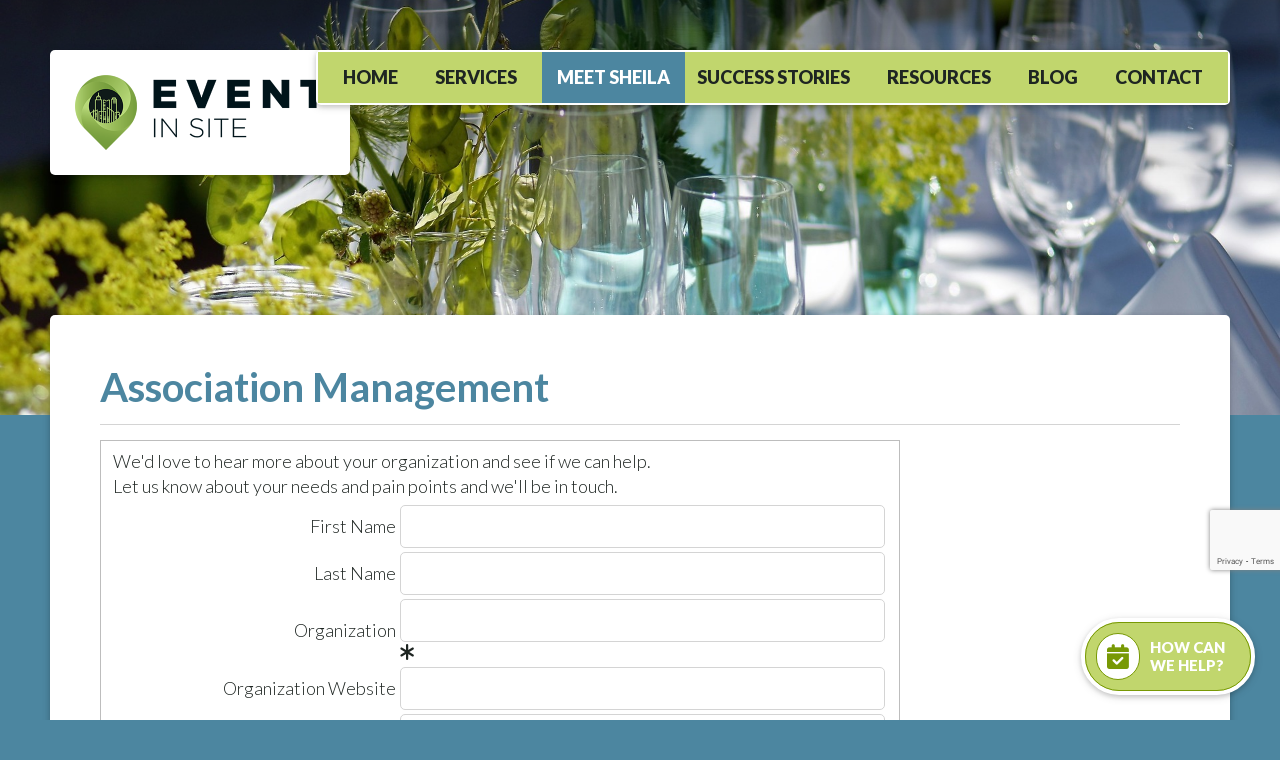

--- FILE ---
content_type: text/html; charset=utf-8
request_url: https://associationdatabase.com/aws/EIS/input_form/display_form_01_show?contact_id=$$Contact%20ID$$&form_no=2&host=retain
body_size: 4572
content:

<!DOCTYPE HTML>
<html lang="en">
<head><!-- Begin Bootstrap Header -->
      <meta charset="utf-8">
      <meta http-equiv="X-UA-Compatible" content="IE=edge">
      <meta name="viewport" content="width=device-width, initial-scale=1">
      <!-- The above 3 meta tags *must* come first in the head; any other head content must come *after* these tags -->

      <script src="https://associationdatabase.com/bootstrap4/js/jquery-3.7.1.min.js"></script>

<!--  <link rel="stylesheet" href="/bootstrap4/css/fontawesome-all.min.css">-->
      <link rel="stylesheet" href="https://associationdatabase.com/fontawesome-6.4.2/css/all.min.css?ver=002" />

      <link href="https://associationdatabase.com/bootstrap4/css/bootstrap.min.css" rel="stylesheet">

      <link rel="stylesheet" href="https://associationdatabase.com/bootstrap4/css/mdb.min.css" xmlns="http://www.w3.org/1999/html">
      
      



<!-- End Bootstrap Header -->


                    <script src="/assets/application-60ff8bc8de862bde836e2c338c572e8df15124a40a140181527d5b5681022dd3.js"></script>
                    <link rel="stylesheet" media="screen" href="/assets/application-9503260fc8cec2d000c4c32051a873aa71b2f0bb6ef8a8d7cc04cf73a27f7e73.css" />
                    

<title>Event In Site, LLC</title>
<meta name="description" content="Event In Site, LLC provides event management and consulting services for clients looking to bring their event to the next level.">
<link rel="icon" type="image/x-icon" href="https://associationdatabase.com/aws/EIS/am/gi/favicon.ico?ver=2" />

<link href="https://fonts.googleapis.com/css?family=Lato:100,300,400,700,900" rel="stylesheet">

<style type='text/css'>.temp {color:#FFF;}</style><link href='https://associationdatabase.com/aws/EIS/pt/css/css-screen.css?ver=62' media='screen' rel='Stylesheet' type='text/css' />
<style type='text/css'>.temp {color:#FFF;}</style><link href='https://associationdatabase.com/aws/EIS/pt/css/css-print.css' media='print' rel='Stylesheet' type='text/css' />

<!--[if lt IE 9]>
  <script src="https://oss.maxcdn.com/html5shiv/3.7.2/html5shiv.min.js"></script>
  <script src="https://oss.maxcdn.com/respond/1.4.2/respond.min.js"></script>
<![endif]-->



<!-- Google tag (gtag.js) -->
<script async src="https://www.googletagmanager.com/gtag/js?id=G-12KRR1EN9M"></script>
<script>
  window.dataLayer = window.dataLayer || [];
  function gtag(){dataLayer.push(arguments);}
  gtag('js', new Date());

  gtag('config', 'G-12KRR1EN9M');
</script>

<meta name="p:domain_verify" content="00b0ed2820ff18950e77d9a18bb61bbb"/>

</head>

<body class="subpage">


<div id="appointment-button" class="z-depth-1 wow bounceInLeft" data-wow-delay="1.5s">
  <A HREF="https://associationdatabase.com/aws/EIS/input_form/display_form_01_show?form_no=1&host=retain&contact_id=$$Contact ID$$" CLASS="tcs_button" TARGET="_parent"><i class="fas fa-calendar-check"></i> <span>How Can We Help?</span></a>
</div>
<div id="page-outer-container">
  

<div id="header">
  <div id="header-shadow"></div>
  <div id="logo" class="z-depth-1">
    <a href="https://associationdatabase.com/aws/EIS/pt/sp/home_page">
    <img src="https://associationdatabase.com/aws/EIS/am/gi/eis_logo_h_4c.png?ver=2" border="0" alt="Event In Site"/></a>
  </div>
  

<div id="nav" class="z-depth-1">
  <div class="navbar-expand-lg">
    <button class="navbar-toggler" type="button" data-toggle="collapse" data-target="#navbarSupportedContent" aria-controls="navbarSupportedContent" aria-expanded="false" aria-label="Toggle navigation">
    <span class="navbar-toggler-icon"><i class="far fa-bars"></i> Menu</span>
    </button>
    <div class="collapse navbar-collapse" id="navbarSupportedContent">
      <div class="nav-item"><a href="https://associationdatabase.com/aws/EIS/pt/sp/home_page" >Home</a></div>
      <div class="nav-item"><a href="https://associationdatabase.com/aws/EIS/pt/sp/services" >Services</a></div>
      <div class="nav-item secondary-nav"><a href="https://associationdatabase.com/aws/EIS/pt/sp/meet-sheila" >Meet Sheila</a></div>
      <div class="nav-item"><a href="https://associationdatabase.com/aws/EIS/pt/sp/success-stories" >Success Stories</a></div>
      <div class="nav-item"><a href="https://associationdatabase.com/aws/EIS/pt/sp/resources" >Resources</a></div>
      <div class="nav-item"><a href="https://associationdatabase.com/aws/EIS/pt/sp/blog" >Blog</a></div>
      <div class="nav-item"><a href="https://associationdatabase.com/aws/EIS/pt/sp/contact" >Contact</a></div>
    </div>
  </div>
</div>
  <div id="pic-text">
    
<h2><span style="color: #ffffff;">EVENT SUCCESS STARTS HERE</span></h2>
<p><span style="color: #ffffff;">Whether you're seeking to launch a successful event or level up your professional association&mdash;you're in the right place for stress-free service.&nbsp;<br /></span></p>
  </div>
</div>
  <div id="page-container">
    <div class="container-fluid">
      <div class="content-box row z-depth-1">
        <div class="col-md">

<!-- ==================== Begin TCSRESULTS ==================== -->

<link rel="stylesheet" media="all" href="/stylesheets/ws2_input_forms.css" /><h1 class="formtitle">Association Management</h1>                <form id="tcs_input_form" name="form1" class=" tcs_form_class tcsUserCreatedForm" style="padding-left:10px;padding-right:10px;border:1px solid #BDBDBD;vertical-align:top;max-width:800px;" onsubmit="return tcs_submit_form(this);" action="/aws/EIS/input_form/display_form_02_validate" accept-charset="UTF-8" method="post"><input name="utf8" type="hidden" value="&#x2713;" /><input type="hidden" name="authenticity_token" value="WzgpUgio21D+MCJh5ZeBotKF0LcAfmFifr86jSd4uYw2EEGKz4UuhLvSGxSsZSBzL0Wp/Wk855Jbw64o1PQdQg==" />
                    
                    <input type="hidden" name="which_form" id="which_form" value="27453" />
                    <input type="hidden" name="which_form" id="which_form" value="27453" /><input type="hidden" name="contact_id" id="contact_id" value="$$Contact ID$$" />
                    <TABLE class="tcsUserCreatedForm_Table"><TR><TD colspan="2"></TD></TR><TR><TD colspan="2"></TD></TR><TR><TD colspan="2">We'd love to hear more about your organization and see if we can help. </TD></TR><TR><TD colspan="2">Let us know about your needs and pain points and we'll be in touch.</TD></TR><TR><TD colspan="2"></TD></TR><TR><TD style="vertical-align:top; text-align:right;" >First Name</TD><TD style="vertical-align:top;" ><INPUT NAME="fname" ID="fname" TYPE="TEXT" CLASS="valid" SIZE="50" TITLE="" VALUE=""  ></TD></TR><TR><TD style="vertical-align:top; text-align:right;" >Last Name</TD><TD style="vertical-align:top;" ><INPUT NAME="lname" ID="lname" TYPE="TEXT" CLASS="valid" SIZE="50" TITLE="" VALUE=""  ></TD></TR><TR><TD style="vertical-align:top; text-align:right;" >Organization</TD><TD style="vertical-align:top;" ><INPUT NAME="Organization" ID="Organization" TYPE="TEXT" CLASS="valid required" SIZE="50" TITLE="" VALUE=""  ><i class="fas fa-asterisk"></i></TD></TR><TR><TD style="vertical-align:top; text-align:right;" >Organization Website</TD><TD style="vertical-align:top;" ><INPUT NAME="OrgWebsite" ID="OrgWebsite" TYPE="TEXT" CLASS="valid" SIZE="50" TITLE="" VALUE=""  ></TD></TR><TR><TD style="vertical-align:top; text-align:right;" >Work Phone</TD><TD style="vertical-align:top;" ><INPUT NAME="phone" ID="phone" TYPE="TEXT" CLASS="valid" SIZE="50" TITLE="" VALUE=""  ></TD></TR><TR><TD style="vertical-align:top; text-align:right;" >Email</TD><TD style="vertical-align:top;" ><INPUT NAME="email" ID="email" TYPE="TEXT" CLASS="valid" SIZE="50" TITLE="" VALUE=""  ></TD></TR><TR><TD colspan="2"></TD></TR><TR><TD style="vertical-align:top; text-align:right;" >Number of Members</TD><TD style="vertical-align:top;" ><INPUT NAME="Members" ID="Members" TYPE="TEXT" CLASS="valid" SIZE="50" TITLE="" VALUE=""  ></TD></TR><TR><TD colspan="2"></TD></TR><TR><TD style="vertical-align:top; text-align:right;" >Tell Us About Your Association (Number of events per year, dues cycle, number of board members, their service length, etc.)</TD><TD style="vertical-align:top;" ><TEXTAREA NAME='About'  ID='About' CLASS='valid' TITLE='' COLS='50' ROWS='8'  ></TEXTAREA></TD></TR><TR><TD colspan="2"></TD></TR><TR><TD style="vertical-align:top; text-align:right;" >How Can We Help?</TD><TD style="vertical-align:top;" ><TEXTAREA NAME='Help'  ID='Help' CLASS='valid' TITLE='' COLS='50' ROWS='8'  ></TEXTAREA></TD></TR><TR><TD colspan="2"></TD></TR><TR><TD colspan="2"></TD></TR></TABLE>
                    <div class="bottom_buttons_left" style="clear:both;margin-bottom:10px;">  &nbsp;&nbsp;<i class="fas fa-asterisk"></i> - denotes required fields
                    <div class="bottom_buttons_right" style="float:right;margin-right:10px;">
                      <!-- <input type="text" id="dba-name-tcs" name="dba-name-tcs" />  -->
                      <button class="g-recaptcha btn btn-primary"
                                    data-sitekey="6LfxBqseAAAAAPQX7drNX7UGuw5hUZSHRN6aB1kF"
                                    data-callback='onSubmit'
                                    data-action='tcs_48fc0c255452f38ba019'
                                    
                                    
                                    style="cursor:pointer"
                      >
                      Next >         
                      </button>
                      <script src="https://www.google.com/recaptcha/api.js"></script>
                      <script>
                         function onSubmit(token) { 
                           // window.alert('onSubmit!');
                           document.getElementById("tcs_input_form").submit();
                         }
                       </script>
                       <style>.grecaptcha-badge { bottom:150px !important; }</style>     

                    <br/>
                    </div></div>
</form>

<!-- ==================== End TCSRESULTS ==================== -->

</div>
      </div>
      

<div id="footer">
  <div class="container-fluid">
    <div class="row">
      <div class="col-md-10">
        
<h2><span style="color: #ffffff;">WHO WE ARE</span></h2>
<p><span style="font-weight: 400;">Event In Site is a Columbus-based event management and consulting company that serves state and national associations, non-profit organizations, and businesses. Our mission is to empower you to pursue yours by eliminating event overwhelm. </span></p>
<p><strong>&copy;2025 Event In Site, LLC</strong><br />Columbus, OH<br />Phone: (614) 547-2160<br />Email: <a href="mailto:sfox@EventInSite.com">sfox@EventInSite.com</a></p>
<h3><span style="color: #8cdbed;"><br /><img class="fullsize " title="Newsletter Icon" src="https://associationdatabase.com/aws/EIS/asset_manager/get_image/574106?ver=2" alt="Newsletter Icon" border="0" />&nbsp;Get event tips, tricks, and helpful resources:</span><span style="color: #789904;"> <a style="color: #789904;" href="https://eventinsite-43215.myflodesk.com/eis-newsletter" target="_blank" rel="noopener">Sign up here!</a></span></h3>
      </div>
      <div class="tcspromo col-md">
        <a href="http://www.associationsoftware.com" target="_blank">
        <img src="https://associationdatabase.com/aws/EIS/am/gi/logo_tcspromo.png?ver=2" alt="Developed by TCS Software" border="0" /></a>
      </div>
    </div>
  </div>
</div>
    </div>
  </div>
</div>

<!-- Begin Bootstrap Footer -->

      <!-- Placed at the end of the document so the pages load faster -->
      <script src="https://associationdatabase.com/bootstrap4/js/popper.min.js"></script>
      <script src="https://associationdatabase.com/bootstrap4/js/bootstrap.min.js"></script>

      <!--<script>jQuery.noConflict();</script>-->


      <!-- If jQuery options present, then load jQuery add-on (UI) javascripts. But don't reload core jQuery libs since they are loaded above. -->
      

      <!-- Other TCS page-specific Bootstrap-related custom javascript -->
      

<!-- End Bootstrap Footer -->
<!-- Begin Bootstrap-MDB Footer -->

      <style>
          .btn, .btn.btn-sm { font-family: sans-serif;
                                  font-weight: 300;
                                  line-height: 1.255;
                                  color: #fff;
                                  cursor: pointer;
                                  -webkit-appearance: button;
                                  display:inline-block;
                                  white-space: nowrap;
                                  vertical-align: middle;
                                  border: 1px solid transparent;
                                  padding: 0.375em 0.75em;
                                  font-size: 1.0em;
                                  border-radius: 0.25em;
                                  text-transform: none;
                              }
          
          .btn-primary, 
          .btn-primary:hover, 
          .btn-primary:focus, 
          .btn-primary:active { background-color:#007bff !important; border-color:#007bff !important; }
          
          .btn-secondary, 
          .btn-secondary:hover, 
          .btn-secondary:focus, 
          .btn-secondary:active  { background-color:#6c757d !important;    border-color:#6c757d !important; }

          .btn-outline-secondary,
          .btn-outline-secondary:hover,
          .btn-outline-secondary:focus,
          .btn-outline-secondary:active  { color: #797979 !important; background-color:#fff !important; border-color:#fff !important; }

          .btn-danger, 
          .btn-danger:hover, 
          .btn-danger:focus, 
          .btn-danger:active { background-color:#dc3545 !important;    border-color:#dc3545 !important; }
          
          .btn-success, 
          .btn-success:hover, 
          .btn-success:focus, 
          .btn-success:active { background-color:#28a745 !important;    border-color:#28a745 !important; }

      </style>

    <!-- Placed at the end of the document so the pages load faster -->
    <!-- add following line to work-around bug in mdb.min.js -->
    <script>$.fn.pickadate = $.fn.pickadate || {};</script>
    <script src="https://associationdatabase.com/bootstrap4/js/mdb.min.js"></script>
    <script src="https://associationdatabase.com/bootstrap4/js/wow.min.js"></script>
    <script>
        new WOW().init();
    </script>

<!-- End Bootstrap-MDB Footer -->
</body>
</html>

--- FILE ---
content_type: text/html; charset=utf-8
request_url: https://www.google.com/recaptcha/api2/anchor?ar=1&k=6LfxBqseAAAAAPQX7drNX7UGuw5hUZSHRN6aB1kF&co=aHR0cHM6Ly9hc3NvY2lhdGlvbmRhdGFiYXNlLmNvbTo0NDM.&hl=en&v=naPR4A6FAh-yZLuCX253WaZq&size=invisible&sa=tcs_48fc0c255452f38ba019&anchor-ms=20000&execute-ms=15000&cb=x33tg0yxsjn8
body_size: 45006
content:
<!DOCTYPE HTML><html dir="ltr" lang="en"><head><meta http-equiv="Content-Type" content="text/html; charset=UTF-8">
<meta http-equiv="X-UA-Compatible" content="IE=edge">
<title>reCAPTCHA</title>
<style type="text/css">
/* cyrillic-ext */
@font-face {
  font-family: 'Roboto';
  font-style: normal;
  font-weight: 400;
  src: url(//fonts.gstatic.com/s/roboto/v18/KFOmCnqEu92Fr1Mu72xKKTU1Kvnz.woff2) format('woff2');
  unicode-range: U+0460-052F, U+1C80-1C8A, U+20B4, U+2DE0-2DFF, U+A640-A69F, U+FE2E-FE2F;
}
/* cyrillic */
@font-face {
  font-family: 'Roboto';
  font-style: normal;
  font-weight: 400;
  src: url(//fonts.gstatic.com/s/roboto/v18/KFOmCnqEu92Fr1Mu5mxKKTU1Kvnz.woff2) format('woff2');
  unicode-range: U+0301, U+0400-045F, U+0490-0491, U+04B0-04B1, U+2116;
}
/* greek-ext */
@font-face {
  font-family: 'Roboto';
  font-style: normal;
  font-weight: 400;
  src: url(//fonts.gstatic.com/s/roboto/v18/KFOmCnqEu92Fr1Mu7mxKKTU1Kvnz.woff2) format('woff2');
  unicode-range: U+1F00-1FFF;
}
/* greek */
@font-face {
  font-family: 'Roboto';
  font-style: normal;
  font-weight: 400;
  src: url(//fonts.gstatic.com/s/roboto/v18/KFOmCnqEu92Fr1Mu4WxKKTU1Kvnz.woff2) format('woff2');
  unicode-range: U+0370-0377, U+037A-037F, U+0384-038A, U+038C, U+038E-03A1, U+03A3-03FF;
}
/* vietnamese */
@font-face {
  font-family: 'Roboto';
  font-style: normal;
  font-weight: 400;
  src: url(//fonts.gstatic.com/s/roboto/v18/KFOmCnqEu92Fr1Mu7WxKKTU1Kvnz.woff2) format('woff2');
  unicode-range: U+0102-0103, U+0110-0111, U+0128-0129, U+0168-0169, U+01A0-01A1, U+01AF-01B0, U+0300-0301, U+0303-0304, U+0308-0309, U+0323, U+0329, U+1EA0-1EF9, U+20AB;
}
/* latin-ext */
@font-face {
  font-family: 'Roboto';
  font-style: normal;
  font-weight: 400;
  src: url(//fonts.gstatic.com/s/roboto/v18/KFOmCnqEu92Fr1Mu7GxKKTU1Kvnz.woff2) format('woff2');
  unicode-range: U+0100-02BA, U+02BD-02C5, U+02C7-02CC, U+02CE-02D7, U+02DD-02FF, U+0304, U+0308, U+0329, U+1D00-1DBF, U+1E00-1E9F, U+1EF2-1EFF, U+2020, U+20A0-20AB, U+20AD-20C0, U+2113, U+2C60-2C7F, U+A720-A7FF;
}
/* latin */
@font-face {
  font-family: 'Roboto';
  font-style: normal;
  font-weight: 400;
  src: url(//fonts.gstatic.com/s/roboto/v18/KFOmCnqEu92Fr1Mu4mxKKTU1Kg.woff2) format('woff2');
  unicode-range: U+0000-00FF, U+0131, U+0152-0153, U+02BB-02BC, U+02C6, U+02DA, U+02DC, U+0304, U+0308, U+0329, U+2000-206F, U+20AC, U+2122, U+2191, U+2193, U+2212, U+2215, U+FEFF, U+FFFD;
}
/* cyrillic-ext */
@font-face {
  font-family: 'Roboto';
  font-style: normal;
  font-weight: 500;
  src: url(//fonts.gstatic.com/s/roboto/v18/KFOlCnqEu92Fr1MmEU9fCRc4AMP6lbBP.woff2) format('woff2');
  unicode-range: U+0460-052F, U+1C80-1C8A, U+20B4, U+2DE0-2DFF, U+A640-A69F, U+FE2E-FE2F;
}
/* cyrillic */
@font-face {
  font-family: 'Roboto';
  font-style: normal;
  font-weight: 500;
  src: url(//fonts.gstatic.com/s/roboto/v18/KFOlCnqEu92Fr1MmEU9fABc4AMP6lbBP.woff2) format('woff2');
  unicode-range: U+0301, U+0400-045F, U+0490-0491, U+04B0-04B1, U+2116;
}
/* greek-ext */
@font-face {
  font-family: 'Roboto';
  font-style: normal;
  font-weight: 500;
  src: url(//fonts.gstatic.com/s/roboto/v18/KFOlCnqEu92Fr1MmEU9fCBc4AMP6lbBP.woff2) format('woff2');
  unicode-range: U+1F00-1FFF;
}
/* greek */
@font-face {
  font-family: 'Roboto';
  font-style: normal;
  font-weight: 500;
  src: url(//fonts.gstatic.com/s/roboto/v18/KFOlCnqEu92Fr1MmEU9fBxc4AMP6lbBP.woff2) format('woff2');
  unicode-range: U+0370-0377, U+037A-037F, U+0384-038A, U+038C, U+038E-03A1, U+03A3-03FF;
}
/* vietnamese */
@font-face {
  font-family: 'Roboto';
  font-style: normal;
  font-weight: 500;
  src: url(//fonts.gstatic.com/s/roboto/v18/KFOlCnqEu92Fr1MmEU9fCxc4AMP6lbBP.woff2) format('woff2');
  unicode-range: U+0102-0103, U+0110-0111, U+0128-0129, U+0168-0169, U+01A0-01A1, U+01AF-01B0, U+0300-0301, U+0303-0304, U+0308-0309, U+0323, U+0329, U+1EA0-1EF9, U+20AB;
}
/* latin-ext */
@font-face {
  font-family: 'Roboto';
  font-style: normal;
  font-weight: 500;
  src: url(//fonts.gstatic.com/s/roboto/v18/KFOlCnqEu92Fr1MmEU9fChc4AMP6lbBP.woff2) format('woff2');
  unicode-range: U+0100-02BA, U+02BD-02C5, U+02C7-02CC, U+02CE-02D7, U+02DD-02FF, U+0304, U+0308, U+0329, U+1D00-1DBF, U+1E00-1E9F, U+1EF2-1EFF, U+2020, U+20A0-20AB, U+20AD-20C0, U+2113, U+2C60-2C7F, U+A720-A7FF;
}
/* latin */
@font-face {
  font-family: 'Roboto';
  font-style: normal;
  font-weight: 500;
  src: url(//fonts.gstatic.com/s/roboto/v18/KFOlCnqEu92Fr1MmEU9fBBc4AMP6lQ.woff2) format('woff2');
  unicode-range: U+0000-00FF, U+0131, U+0152-0153, U+02BB-02BC, U+02C6, U+02DA, U+02DC, U+0304, U+0308, U+0329, U+2000-206F, U+20AC, U+2122, U+2191, U+2193, U+2212, U+2215, U+FEFF, U+FFFD;
}
/* cyrillic-ext */
@font-face {
  font-family: 'Roboto';
  font-style: normal;
  font-weight: 900;
  src: url(//fonts.gstatic.com/s/roboto/v18/KFOlCnqEu92Fr1MmYUtfCRc4AMP6lbBP.woff2) format('woff2');
  unicode-range: U+0460-052F, U+1C80-1C8A, U+20B4, U+2DE0-2DFF, U+A640-A69F, U+FE2E-FE2F;
}
/* cyrillic */
@font-face {
  font-family: 'Roboto';
  font-style: normal;
  font-weight: 900;
  src: url(//fonts.gstatic.com/s/roboto/v18/KFOlCnqEu92Fr1MmYUtfABc4AMP6lbBP.woff2) format('woff2');
  unicode-range: U+0301, U+0400-045F, U+0490-0491, U+04B0-04B1, U+2116;
}
/* greek-ext */
@font-face {
  font-family: 'Roboto';
  font-style: normal;
  font-weight: 900;
  src: url(//fonts.gstatic.com/s/roboto/v18/KFOlCnqEu92Fr1MmYUtfCBc4AMP6lbBP.woff2) format('woff2');
  unicode-range: U+1F00-1FFF;
}
/* greek */
@font-face {
  font-family: 'Roboto';
  font-style: normal;
  font-weight: 900;
  src: url(//fonts.gstatic.com/s/roboto/v18/KFOlCnqEu92Fr1MmYUtfBxc4AMP6lbBP.woff2) format('woff2');
  unicode-range: U+0370-0377, U+037A-037F, U+0384-038A, U+038C, U+038E-03A1, U+03A3-03FF;
}
/* vietnamese */
@font-face {
  font-family: 'Roboto';
  font-style: normal;
  font-weight: 900;
  src: url(//fonts.gstatic.com/s/roboto/v18/KFOlCnqEu92Fr1MmYUtfCxc4AMP6lbBP.woff2) format('woff2');
  unicode-range: U+0102-0103, U+0110-0111, U+0128-0129, U+0168-0169, U+01A0-01A1, U+01AF-01B0, U+0300-0301, U+0303-0304, U+0308-0309, U+0323, U+0329, U+1EA0-1EF9, U+20AB;
}
/* latin-ext */
@font-face {
  font-family: 'Roboto';
  font-style: normal;
  font-weight: 900;
  src: url(//fonts.gstatic.com/s/roboto/v18/KFOlCnqEu92Fr1MmYUtfChc4AMP6lbBP.woff2) format('woff2');
  unicode-range: U+0100-02BA, U+02BD-02C5, U+02C7-02CC, U+02CE-02D7, U+02DD-02FF, U+0304, U+0308, U+0329, U+1D00-1DBF, U+1E00-1E9F, U+1EF2-1EFF, U+2020, U+20A0-20AB, U+20AD-20C0, U+2113, U+2C60-2C7F, U+A720-A7FF;
}
/* latin */
@font-face {
  font-family: 'Roboto';
  font-style: normal;
  font-weight: 900;
  src: url(//fonts.gstatic.com/s/roboto/v18/KFOlCnqEu92Fr1MmYUtfBBc4AMP6lQ.woff2) format('woff2');
  unicode-range: U+0000-00FF, U+0131, U+0152-0153, U+02BB-02BC, U+02C6, U+02DA, U+02DC, U+0304, U+0308, U+0329, U+2000-206F, U+20AC, U+2122, U+2191, U+2193, U+2212, U+2215, U+FEFF, U+FFFD;
}

</style>
<link rel="stylesheet" type="text/css" href="https://www.gstatic.com/recaptcha/releases/naPR4A6FAh-yZLuCX253WaZq/styles__ltr.css">
<script nonce="CNaEzgLWzSi9f-YpUoToYg" type="text/javascript">window['__recaptcha_api'] = 'https://www.google.com/recaptcha/api2/';</script>
<script type="text/javascript" src="https://www.gstatic.com/recaptcha/releases/naPR4A6FAh-yZLuCX253WaZq/recaptcha__en.js" nonce="CNaEzgLWzSi9f-YpUoToYg">
      
    </script></head>
<body><div id="rc-anchor-alert" class="rc-anchor-alert"></div>
<input type="hidden" id="recaptcha-token" value="[base64]">
<script type="text/javascript" nonce="CNaEzgLWzSi9f-YpUoToYg">
      recaptcha.anchor.Main.init("[\x22ainput\x22,[\x22bgdata\x22,\x22\x22,\[base64]/TChnLEkpOnEoZyxbZCwyMSxSXSwwKSxJKSxmYWxzZSl9Y2F0Y2goaCl7dSgzNzAsZyk/[base64]/[base64]/[base64]/[base64]/[base64]/[base64]/[base64]/[base64]/[base64]/[base64]/[base64]/[base64]/[base64]\x22,\[base64]\x22,\x22w4QCw5wNwoBzwpYofmBSAEFlTsKvw4fDqsKtc27Crn7ChcOcw7VswrHCgcKtNRHCgFRPc8O4CcOYCAjDsjojAMOHMhrCgmPDp1wkwoJ6cF3DhTNow7kNWinDu3rDtcKefATDoFzDm37DmcONFXgQHkgBwrREwqglwq9zUSdDw6nCi8K3w6PDljYVwqQwwp/[base64]/Cu2Nyw5JEw48tw60CwovCqsOHIF3CpVrDnA3CpTDDlcKbwoLCrsOSWsOYSMOQeF5Gw4Zyw5bCuHPDgsOJKMOQw7lew6nDrBxhDzrDlDvCuA9ywqDDsh8kDxbDq8KAXjFxw5xZeMKHBHvClCpqJ8Ojw7tPw4bDtMKndh/Dp8Krwox5NsOpTF7DsiYCwpBkw5pBBWcswqrDkMOYw7ggDFpbDjHCr8KqNcK7fMOtw7ZlPx0fwoIgw4zCjksPw6rDs8K2EcOsEcKGF8KtXFDCkXpyU07DiMK0wr1KDMO/w6DDoMK/cH3CmibDl8OKLcKjwpAFwqfCvMODwo/DlMKRZcORw5TChXEXY8ORwp/Ck8O2CE/DnHo3A8OKAUZ0w4DDsMOOQ1LDg145X8ObwrNtbF1XZAjDq8KAw7FVT8OJMXPCgArDpcKdw4h5wpIgwqPDsUrDpW03wqfCusKIwqRXAsKsQ8O1ERbCqMKFMFktwqdGLVQjQkbCv8KlwqUDUExUM8KQwrXCgF/DhMKew61Ew5dYwqTDscKcHkkQY8OzKDDCsC/[base64]/DmnnDhWjDv3TClngUwqsZcMOCw6LCosOLw5Ykwo3DhMOhcQJMw7Ztf8Oqb3hXwqAmw7nDtmtkbFvCtCfCmsKfw5d6YcO8wrgmw6IMw7/[base64]/[base64]/[base64]/bhkFwpDCuA8IdMKgwplZw4LDsy7CsDRPRX7Dj2nCv8O5wp4owqfCsBjDjcO9wo/[base64]/eBYSwrvCsMKddX7DkMOUccOcw65hwoAMM8KZAMOjc8Ozw5ESI8K1CD3CsyAJekg2w5HDpmUGwqLDicK+d8KAKcOzwrDDnsOdO3XDpsOXAXgvw5XCmcOACMKrHV/DjsK5XwzCvcKxw5J6w6pOwq3Dj8KBeFxtJsOIRlHCpkdAH8K5NjrCtcKUwoBceT/CrmnCrmTChynDtSwAwo1Dw7PCgVHCjydfYMOyRwAawr7Dt8KKCA/[base64]/w4AAwqNAwqfDoCjDgEIsGC1XET3CgcO7HMOHRl/[base64]/[base64]/CqsOWw4nCiBBVCjUKwojCkUoRw7vDk0LDtcK0woE5Uh3Cp8KaAQHCosO3c0rDiSfCi0RJf8KhwpLDvsKVwpp7F8KIY8Khwp0Dw7rCrWV7S8KSWcOJe1w3w7vCtClSwpsfVcK7XMOBMXfDmHQ+DcOywqfCmDTChcOrU8KKWnEuC1k0w6lQDi/DgF4ew7vDp2LCpVd2CQ/CmBbDqsOMw4cvw4LDh8K4K8OQGyJBRsOQwq43LkjDlMKwMcOSwo/CmwlYP8Oaw7ohY8K/w70ldyAswoZ/w6TDpXRuesORw5fDksOVKcKKw7VMwopIw7x6w6MnOX4qwqPCtsKsZS3Dh0sPaMOJScOUdMKtw5w3JiTDkMOzw5zCuMKKw7bCmxvDrxfDiynCp2fDpB7DmsOVwpfDtUzCoE1VVsKUwq7ChDjCo3HDuEQkw6kUwr7Cu8KTw4/DqTAaVsOiw6jDosKmZsKIwo3Di8Kiw7LCtAR4w6VQwq9Fw4N5wq3ChD4qwokoHFLDscKZDwnDnFXDjcO4H8OPw4BWw5oHZsK3wrLCh8O7I3vDqyA0T3jDlzoDwq9hw4vDnHJ9Wn7Cg18EDsK8EX1uw51KJjN0wo/DusKtGHtxwqBXwrRfw4QoJcOLa8Oaw5bCqMKJwq/Cs8OXw7FPwo3CihBUwr3DrCfDpMKrAwvDl3HDosOxccOcDwVEwpYkw7EMF1fCvFluw509wrpvQHBVaMK4AsKVUcKnFMKgw7svw5jDjsO9I3/DkH9GwrFSVMKHw4nCh3w+fjLDt13DulFOw5XCiBIJfMOXIyPDmG/CqmZlYTPDh8OQw4xbUsKEKcK7wqwjwr8Vw5c5BX1WwoPDpsK8w63Ct0NGwoPDq35RLlkleMOww5DCsDjCnzk6w63CtjFTGmoOLcK6SnHDksODwq/DhcOeOlnCoWEzD8K5w5x4X1bChsOxwplTDRI4JsKtwpvCg3PDgcKpwoooVkbCukRvwrBmwrZIWcOicSrCq0fDqsOWw6Miw6pLRAnDp8KvOjLDncK6wqfCicO/YnY/[base64]/DnMOtb3kyKsKSCHQ8w6t+w7rDm8OOw47CkMK2IMOWc8OYd0PDmsKOD8KNw7TCn8OyGsOtwp3Cv2TDtzXDiQDDqSgVAcKoBcOdRD/[base64]/K8K1wqxvCi3DtytZw7pyw73CpcOVwrxjT0jDhhvDpwQnw4TDqh04wqfDmXt1wpDCj2k8w5LCnAkuwoAvw6EgwokUw4l3w4IzDcKCwrfDrHHCtMKnDcOOecOFwpLCgy8mZxEtSMKtw7PCjsOOMsKTwrh/wrxBKxsYwrTCtnYlw5TCli1pw7PCoGFbw6k0w7bDrTIiwo9Yw4fCvMKEdmnDlwUMOcO3VcOKw5LCmsOkUy4FGMOxw5jCgAvDlsKMw7PDnsOdVcKKSS0ETw4rw6DCgihtw5nDpcOVw5pCwptOwr7CqGfDnMOJWMOvw7BtSRQuM8OZwrQnw4jCrMO9wqZMLsKdHMKuQF/CscKQw5DDqiHChcK/RsKqRMOmB2JZWgFQwohMw6MVw6HDgSPDsiUWUMKvYhDCvWErVMOhw6PDhxxDwrLClTMzWQzCsnTDhy51wrU+HsOWT295w4EXUyRUwqjDqwrDi8OowoFdccOWX8OXScK8w48FKcK8wq/Du8Owd8Ktw4fCvsOTSHTDgsKFw7MzM3rCvz7DixgCD8OQd3kew7PCsEPCq8OdHjbChkNBwpJIwoHClsOSwrrCkMKhKCTDs2vDuMKFw4rCk8KuZsKZw75LwrDDvcK4cVUDY2EJN8KkwoPCv0fDuFbClD0iwqMhwoXCg8OgB8K/CAjDqFU4OsOUwoHCqkdUckc/w4/Cvwplw4Vgc3jDmRzCuSI2Z8KKwpbCnMKaw6QrCmfDvsOVwpvCv8OgDcKMYcOhdMKkw6jDgEHDuinDocOgNMKHMxrCknBDBsOtwp5iMMO/wrUyM8Ktw6RIwphLMMO4wrXDmcKldD5pw5TDjcK5JxnChFzDosOsUiTDnjJlfm4ow6vDjgDDuDvDnw0hYWfDvwjCknxKRQJwwrbDjMO2OR/DtkBVHS9DbcOEwofDvFVpw7MCw7Qzw7kuwqHCo8KrGi7DscK1wpM0wpHDjW4Ow5tzKVQTaxPDuVrDuHxhwroIVsOoGiorw7/DrcOEwo3DoycSBcOFw5RgTVQywqHCtMKtwq/Dn8OBw4XDl8O4w57DusKodWx3wrHClDV7fBDDosOPXcOow5nDisOkw75Jw5PDvsKhwrPCh8KxXmTCmiFUw7TCtTzCjhvDhMOsw5M/Z8KveMK2BFjDgwk7wp/[base64]/FBobeADCqwU9wo/Ck24Kw7/ClMK2w5fCksOGwp3Dm2rDlsOSw7vDvHPCm3zCjMKpAh8KwrhvaTfClsKkw67DrV/[base64]/DqDccw6hCbmnCpG/DlAE0wqDCmcKSc19iwq1cEkbDhMO0w4DCgkLDlR/Dum7CqMO3wroSw44sw4fDsyvCu8KdJcKuw7VMTktiw5kRwrB8WXlVQ8KmwplswqbDnXIbwrTCjT3CuU7CjjJVwoPCnsKSw4/ChDU4wpROw7pBLsOjwpLDkMKBwpbCusO/eX0qw6DCj8OtWGrDvMOPw79Qwr3DiMOAwpR7e0rDlMKtZw7CucKuwoxRXy17w7BgBcO/w77Ct8OcClsuw4oqdsO/wqRPLA57w5JiRHbDqsKYRQ7DoVQvVcO7wrLCt8K5w6HDg8O4wqdQw4fDicKqwrxMw5TDo8OLwqrCo8OyfiURw77CosOHw5PDr3sZYwlOw5HDkMOKP3HDrU/Dn8O3V1vCksOcYsOFw7/DhcOKw5vCosOLw55mw4kyw7RHw6TDqA7CnFTDnCnDlsOMwoPClCZjw7geYsK9BMOPPsKrwpnDgMO4aMK/[base64]/DuQ3Ctk7CmkRuwpvCisKTBA8Aw7QiY8Opw5I5UsOsWURDVcO8A8OTQ8OswrDCjWTCjHQ4DcO4FUjCu8OEwr7DjGt6wp5/EMK8G8Orw77DjThYw5bDv3RlwrPCsMO4wojCvsOmwo3CiQ/ClgJEwozCiDXCkcOTHV4lworCs8K/PiXCr8K5woBFAUTDoyfCpcOkwozDiBcxwr3DqSzCisOCwo0vwrQHwqzDmA9ERcO4w6bDijslBcOwNsK0CUDCmcKcTDbDksKFw704wqMoEw/Cm8OHwoM6R8O9woIAZMORacO0MMO0BQdBw501wppcw73Dq2DDsDfCmsOswpXCs8KRAsKWw4nCkgbDlsOKfcOfXEUpTHkpKcKwwpjCnxI/wqLCgHHDt1TCoF5dw6TCs8Kmw44zF3U4wpPCnHnDj8OQA2AzwrZdOsKXwqRrw7MhwoPDsUTDjU5/[base64]/fSTCpAjDrsOlw5zCvgILwqJxwobDshjCgFhlwrTDvsKJwq7DnUFhw7ZAEMKfMsOGwp9HdMKiMVgrw6jDnBrDiMK4w5Q8B8K9fhVlwrR1w6YvKBTDhgEmw4g3w7ZBw7rCsVPCgSxfw5PDk14GJXTCjlBFwprCgFTDhjfDrsK1akMvw6/CvyvDoh/CvMKqw5rCqsK6w5ZswoVyRyXDsU06w7bDpsKPCsKLwrHCssKMwpUrC8OhMMKlwphEw6oDf0YuBjXDvcOFw7HDmw/Ck0LDlEzDlnAIBEU9Nj3DrsK+QXQOw5PCjMKewqRTGcOhwo9XaCjDv0Fow67Dg8O/w7bDgwoJfzvDk2tZwodQBsKGw4HDkDDDjMOBwrInwqY+wrw1w7Aow6jDusKiw4HDvcOyIcKYwpR/w6fCtH0lKsKjKMK3w5DDksK/wr/DoMKDScKzw5DCm3Ruw7klw4hKVizCrkXCnkM/SHcCwohsE8KlbsK3w5kXJMK3HcOtezxKw7jCjsKVw7nDg1zDqk/DlGx6wrBRwoNqwrPCgTBfwrDCmxQ5FMKVwqRswrDCq8KAw7I1wowiBsKvXk/CmnVWJ8KcDBYMwrnCi8OXS8OpN1oPw7lLZ8KLD8Klw6RwwqDDtsOYThsZw6k5wq/CpCXCscOBW8OPMQLDq8OKwqRRw5QSw7bCijrDvE4ww74gKi3DqxFTFsOWwpTDrk0Mw7PCl8KBYUErw7PDrsOVw63DgcOpfzRtwpc1wqbCqhkxVErDoB3CoMOpw7bCsgJTIMKABcOVwoXDjXLCv1PCqcK3KFQuw5tZOE7DrcO0UsOFw5HDo1/CucK5wrMUT0ZBw4nCg8O5wq82w5jDvTnDpgLDsXgaw47Dh8K7w5fDtMK8w6/CmgQPwqsXS8KZNkjCsyHDuGw1woM2DGodBsKcwq5SJn9OY2DCgijCrsKCaMK/[base64]/DvsO0w4DCrsK9w6EYwrrDq091Yz3DrUjColgdMU7DvgpcwqjCgzdXQMOhGyFNcMKlwq/[base64]/BcOEwp80FMOCBcOhDAPDoHtjG8KvWA3DoMOwLwrClcKCw6fDtMKTFcKawqnDukfCvMO6w5/[base64]/CqsONF8KbwqJ5w7XDg8KGKzrCmHM5wpvDqVItFsK/Sxgww63CkcOswo/DisKWCCnCgx8mA8OfI8KMXMOGw7BqPSPDncO5wqfDhMOuwq3DiMKWw6cnT8K7woXCg8KpYBfCq8OWT8O7w6ImwpLCksKuw7d/[base64]/[base64]/Dn0zDosOQw7PCtMKsw7DCp8O4G8KbXioSeVDDgMKIw7wFK8OHw4HCo1jCs8Onw67Cj8KKw6jDlsK9w5TCq8K9woQJw5Ntw6jDiMKAeUrDo8KYKxV7w5IOXgETw7/CnAzClE7DgcOvw4g3T0nCvzNgw67CskfDisKCasKDesKWejvDmsOXel/DvHoRYcKyVcO3w50+w5ZPLHF6wpJhwq0OTMOtNMK8woh/JMOfw6DDu8KQLwgDwrxNw7PCszQ9w6/CrMKZD27CncKewpshFcOLPsKBwo7DlcOwCMOnSwJrw4ktOMOWbsKHw5PDmgFDwrttGj5UwqXDq8OFHcO5wpkjw4XDqcOvwqLCoQx0CsKEc8OSIQfDpXPCoMOswqDDi8Orwp7Dl8K7DXhIw6kldCAzTMONX3/[base64]/[base64]/[base64]/DqVQ/T8ONeybCr8KHIMKFAQ7DvMOYwoRPMsKYdMOzw7okQ8KNesKNw4Ntwo1BwpPCjsOWw4XCqWzDhMKiw5JuecKsPcKCOMKiTXrDuMO/ZAgfalZaw61jw6/ChsOZwowdwp3CiSZxwqnCj8OgwpfClMKAwrLDg8OzGsKKNsOrbGEPD8OZNcKkU8KAw4UFw7NmSDo4QsKRw5YoLsK2w6DDu8Oxw4YDOCzCvsOLF8Kzwp/[base64]/[base64]/DtMK2I8OaO8O8w5F4QwTCpcOjHMOUBcK1w7xfbB9AwpnDik4VNcOawovDrMKlwo9iwrfCozV5Gx9MMMO4FMKTw6odwrMvYsO2RlR1wovCuHLDqVvChsKxw63CscKiwpsGw4ZOEcOmwoDCtcKfQHvCmwZUwo/[base64]/DsGfDmMKVaE/ColvDpMKNfsKmwobDocObw68+w5PCo2M4RXHCscONw5vDni3DisKPwp8DdcO7D8Ota8KVw7hpwp3DqUnDtVTCkljDryDDrTfDlsO4woRzw5fCjsOGwrkUw6lNwr9swoElwqDCk8K5KR/CvSnCoxHCqcO0VsOZWcKVKsOORMOyIMKmbzZYQQ3Cg8O9EMOewqYMEx4gL8OEwopnB8OBFcObIMK7wrrDrMOawrcxQ8OoESDCixbDqU7CoE7DplAHwq0dWmsIbcO5w7nDk0HDsBQlw7HCt2/DvsOkU8KZwo0qwpLDr8KywrUWwoHCj8K8w40Bw51mwpTDnsO7w4DCnSfDlhrCnsOYeDTCicOfM8OvwqHCpQvDqcObw5VLQsO/[base64]/DrMKAExTDlMKoWsOzS8OeT2p0w5DCvUHDhDUjw6nCoMOdwpl7HcKjDS5cUsKqwoVtwrLCssKTQcKRcyohwpLDqm/DqBAYCz7DqsOqwrtNw7tQwp/CrHbCm8OnTMKIwop/L8OlLMKrw6PDnUVjOMO7Y1rCuwPDhRYvTMOAw4PDnkR1XMKwwqJiKMO5BjDCkMKdMMKLbMOqMwjCvsOmCcOAMGICSE/DnMKOB8KzwpdqBVc1w40pQ8O6w6fDlcO5a8KbwrBeNAzDgnHDhF1xAsO5H8KXw5HCs3nDtMOSTMOuQmrDoMOtD2I8XhLCvDHCvMOew6PDhgLDuXg8w5p0SUV/NnA1b8KbwqTCpzTChBXCqcOew49vw50swrYiTcKdQ8OQw7tvIzc5cnDDmQkdaMO+w5FFw7XCvsK6T8Kfwo7CscO3wqHCqsOkCMK3wqJ+UsOnwrPDucO2wq7DucK6w618KcOdQ8Oow6/ClsKZw59Aw4/CgsOTaE99PBhbw6NcdmVCw7JGw58yaU3CjcKVwqFkwqNlZAfDgcO7FlDCpzoiwo/CnsKDXTLDvmAkw7TDu8K6w6DCisKkwqkgwr5CFhcHCcOCw5XDq0nCim1WADXCv8OmJsOvwqPDkMKrw4/CvcKJw5XCtzhawoF4CsK2UcOSw6DCh2MAwrItUcKyKsOlw4rDoMO6w5ldAcKlwqQ5B8KqUidUw4jCrcOJwqnDvgglDXtSUcKiw53DohBkw5EhQ8OAwqNmbcKvw5fDgz9twogTwqpew54hwpDCs2TCjsK/MDzCpETDs8OpF0fCgsKjZx/Cl8OiUmgzw7zCllLDvsOWcMK8TwLCusKKwrzDhsKbwp7DoUkaamFDQsK3Dw58wpNYUcOjwrVgL35Fw4TCpBwKPwh5w6/Ds8KvGMOywrZbw512w5cwwr3DkkBeJzpefjR3CDfCpsOuGHAnC2nDj0rDvhrDm8OeFWdrCmYkbcK/w5zDmxwLZTw+w4vDo8O7OMOVw68Tb8OrIWslOVTCqcKRCyrCuDJmUcKVw6rCrcKuDMKiGcOSCS3Dn8OYwoXDsCTDtGhNdsK6wqnDlcOqw7lbw6haw5/ChXbDlTgtMsONwp3CscKTLhpPTcKUw7YNwpfDtFPCqcKCT0Yxwoo8wrV5E8KAVhskYMO4c8Oiw77CmRtHwrhFwoXDr3ccwo4Pw4nDo8K/U8KTw7PCrgVYw6hXFQogw7fDicKqw7nDmMK3B1fCoE/DiMKcai49LmXDlcKEf8Ood0M3PC4aB3vCpsOTBU0IDVV9wq3DpyPDgcOVw7RHw4bClVUlw7c+wrZuVVbDjMO7ScOaw6XCmMKYc8K/DMOsNDI7JnY/VW52wrDCu03CtFgqMATDtMK6YVLDssKJPnrCjxkqbcKLVDvDnMKKwqDCrX8SfcKfWMOjwpoww7PCr8ODeRowwqfCpsONwqs1SgTCksKyw7Bsw7XCncOLBsO2SX50wqLCvMO0w41/wpbCuXvDhxUFV8KvwrMjMk4jAsKjV8OJwoXDssKkw6DDuMKdw7RqwrPCh8OTNsOkLsOvQhLDt8Ovwo5kwpVSwokRaQLCuyvChCtwGcOgCW/[base64]/M8K5w6/Dl8Kjwp5WwqtUFsOJezHCjBTDkFzCvcKhEcOEw5hjGsOJQsOmwr7Ck8OCOsKRWcOsw5DCmF0QIMK4bi/CtmLCrHLDh0x3w4shAQnDt8KkwqPCvsKRJsOQW8K1WcKgO8OnJ3FBwpU+Wk57wqfCrsOUcQLDrMKjV8ODwqIAwoACU8O/wrfDpMKbBcOHGyHDksKmLiJXVWfCsU8cw58zwpXDj8KCQsKtZMOswpN8w7g/[base64]/DocONw5XCtMOMw7VvFnDCtBfCh1h+EMKNwrjDsjfCiGbCtktHN8OCwpN/DwgGL8K2wrMPw5zCpcKTw6tgwrDCkQUWwoDCshTDoMKEwp5tTkPCiyzDmUTCnxXDgMOAwoMVwpbCnWR3IMOkdSPDpBZuWSLCmTHDncOMw4rCuMOPw4/[base64]/DqsKRVwLClcK9YMOIesOBccK4fQXCp8ODwownwonCh240ICbCmMOUw5ssT8OAdUrCjkDDrkw3woNcZDRqw68IOMKWAXjCtFPCu8Onw6tqwrY7w7TCrWzDu8K2wotqwqZIwqZWwqssAArCu8K6wp4FVcKmZ8OAwptcGiVULzwhJcKHwrkaw4XDnBAywoXDmVo/[base64]/wplWCwkpw6VxOzBrw6h2LMKQJyUzw7/DtcKYwq0WbMOyOMOOw7/[base64]/w6jDpcOvFn1dLsO9DMO8wrTDoFbDscKWLDPCnMOGFj/DrMOYFwA/w54YwrwowrrDj3fDv8OUw4ERWcOJE8OKN8K7XsOVYMO/YMKhK8Ovw7YFwpQ0w4dCwpwLBcKdY23DrcKsYhJlHzUzKsO1T8KQT8KHwrFCS3zCmW/[base64]/Di1ljw59HwrxZw64zwpzDj3ktTcKUdsOyw4XCicOAw7FtwovDkMOHwrTDhlcHwroqw6HDgwbCnFvDjVTCiiHCjcOww53DmMOIWVphwq1hwoPDpk3DiMKMwqDDiD14C17DvsOMXnYdKMKpST0gwqTDiz/[base64]/wpfCpsKYfcOBwrLCqkvClUrCrXNQw4HDjWjCncKQGnQsH8O8w7jDtiB/fzXDgsO8HsK0wrjDmDTDksOAGcO6KUNlSsO1V8OTJgsoXcKWCsKwwp7CmsKgwq7DuSxowrVYw63DosOVPsK5ecKvP8OgNcOBV8K0w5vDvU7CkE/DjHVaFsKpw4fCgMOew7vCuMKlYMOmw4DDincEAAzCtB/[base64]/Djjhaw6PCgMOPwozChGNsw6PCrHHCgcKmI8K8wqzDoEwfwoV8eHnDhMKLwqAHw6d7WHdnw63DkkdmwqV7wpTDmjcqPEhCw7sfwo7CtX0Lw5Vhw6XDsUrDtcOoD8Kyw6fDjMKQOsOUw5YTZMKowoM6wpI2w4HDkcOpVXoMwp3CusKAw5wdwqjDsFbDhsKPGn/[base64]/JMOTJC1gCsKQRAFDf1TCnMK0w4sswpfDlgzDm8KdUcKSw7MkXcKNw4LChsK8fAnDmR7CnsOjMsKTw5fDty/Cs3IxAcOAGcKswpfDshvCgMKZwonCgsK2woYJDmbClsOeF3wIa8Olwpkdw78gwoHCh1VYwpYPwr/CgzoafmQAKl7Cm8OuVMOmWFkCw640aMOKwpAsScKtwrsXw6HDjnwbcMKEEmpXNsOeMUfCimvCqcOmaRTDgh0kwrdbQzMAwpfDgQHCtHBbH1YOw4zDkDZ2wqh/wo8mw4BoO8Olwr3DoWHDqcOLw5/DrcK1w51HI8OVwpkuw78ywq8lYcOXK8OywrvDv8K4w7vDg3nCmcO0w4DCucK3w6FYJ3MtwrTCjWTDlcKcWlhjZMO/Yw9Rw7zDoMORw5vDtBVSwp8ew75owoDDqsKOG04jw77DtMOvVcOzw65GAADCusOtCA0Aw7U4ZsKbwr/DojvCthbCkMOGDBDDqMK7w5fCp8OedGzDjMKSw6EVOx7Cj8KBw4kMwpLCvQp1QlXCgnHCkMOdKALCo8KPcGxEMsKoD8KpA8Kaw5Uww7zCny9SA8KTAcOcIsKaOcONHzjCpmXCgk/[base64]/[base64]/bsOPwrEFEjjDgcKBw7BFwolMOMOZHcKCw5RSwr0Zw5gHw5HCkAnCrsO2fHXDohtIw6PCmMOrw5VyTBLCn8Kbw7lcwoNyZhvCvHdSw6rDj2omwosdw4PCmD/[base64]/DsQJyXWXCvik9w4p4wqE9diUNX13ClsO8wqx6UcOlJiRCKsKjckdPwqRXw4PDjmREUWjDlSPDpMKDPsKLw6jChVJVTcOewqlDaMKdKxzDuWs6MkIJJ0PCjMOiw4LDtcKmwrjDvMODU8OLAUETw5/DgDZhw4ptccKVYS7Ci8KMwq/DnsO/w6vDs8OJN8KOAcOrw6TCgCjCuMKew4xRZxVTwoHDgcOCRMOUOsKfO8KywrgaGUEcYAdMUWTDpw7DglPCrMKFwq7DlzfDncOYH8OVeMOxBjUFwrNOP18Dwr0kwo3CjsOkwr5YUUDDm8OCwo7CtG/[base64]/CmMODwotEbsOUYVDCkBIndkfDgU7CpsOvwrksw6l5DxJBw4DCuAt+Q39hR8OWw67DgzrCksOVIMOnOxtpJkDDm2PCqsOswqPCt3fCuMOsHMKEwql1w63DrMOWwq9WCcO3RsK+w4DCr3ZfUgfCn3zCrHnCgsKKUsO2cjIJwoEqE3bCo8OcOcKWw6h2wr8mw7RHwo/Dq8KYw43CoyMTakLDo8O9wrPDscKVwoXCt3JIwqgKwoLDsVzDnsOEWcK7w4DDmsKmfcKzdiY3VMOvwqzDkFDDg8OLVcORw49fw5kzwqXDusOuwr7DrX/CjMOkacKTwrXDp8KFZcKew6ANw48Vw6lPFcKkwpxiwpc0dBLCj0/DpsOSecOdw5bDiGDCgBRDVU/[base64]/[base64]/KUrCvMOLO8KbChZ1RkfDksK4RkZZw5LCni/Cj8ODOyPCvsKDICA3w70Cw4lEw4MOw6E0WMOsBBzDjsOGMsKfGE1GwrnDrSXCqsO8w7kIw5okRsORw6Ezw6dywoDCpsONwrcxTWVjw7rCkMKlVMK6IQfClDsXwo/[base64]/SsKXC8KeU8KFw7Umw6dPwpgDwqd3JwBdfxPDqU42wpPCvsO6TS/Dm1/DrcOUwopsw4XDm1PDucObOMKwBzAtK8OeTcKLEzHDvGXDqgtZZMKFw5/DqsKlwrzDsiLDjcORw4HDonvClwNsw70qw6RNwq13w4PCvcKlw4jDsMOswpMmYz4MKGLCksOIwqszeMKgYkIxw4MVw7jDhMKtwqIGw5kKw6rCkcOvwofDmMO0w4QlOw/[base64]/Du8KQw5fDpMOdw64Gw47CpjLClsKZRMOfw50zw5dAw4VhAMOEQBHDuhArw7vCjcOlV3PCmxsGwpAsAcK9w4nDkU7Cs8KsNBnDgsKUTXrDjMOJHxHDgx/DlnsBYcK1wr8Tw4XCknPCj8KfwqTCp8KkL8KZw6hzwqPDrsKXwoAHw4nDtcOwccOcwpUIScOGIzBUw43DhcKGwq0MT2PDvH7DtB8iRXxJw5fCo8OywprCqcKzVMKWw77DmlE+JcKjwrZUwp3Cg8K3ejDCnMKNwrTCpy8Dw4/CpmF3wrtqDMKPw50OD8OqX8KSH8OyI8OFw4DDlinCjsOoXGgLPEPDkMO/[base64]/[base64]/[base64]/[base64]/CmgjDhcK7G2IUQC9OLHzCs2hHZlRRw6nDicK8fcK1OglKw6rDqkLDiinCtMOew6XDgAIGNcOzwpcYC8KgURHDm1bClMKLw7tYwq3DpirCr8K3TBAxw6HDusK7esKLFMK9wpTDs0bDqnUJbh/CgcO1wrrCoMKNJmXCisK4w4rCkRlWQ3XDrcOEE8KCfnDDrcOTX8OXcHrDmsOFPsKMYijDj8KKGcOmw580w5hJwr7CtcOMGcKpw5Aiw7YOcUHCrMOMbcKNwo7Cu8OZwpl6w5LCj8OvYnIXwpvDtMOlwoFKw5/Dn8Ktw55Cw5DCt2fDtydiLAFkw5EYw6/CgHbCgzLDgGNBTmInZ8OPHcOZwrLCsh3DgiHCpsK7WnEja8KLcjMRw6UURHZ9w7UwworCh8OGw7PDgcOaDixmw6nDk8Kyw49IVMO7Ai7DncOcw4Yjw5U4VgrDtMOADQQEJA3Dvg/CsSA8woJSwqEbNMKPwpl/ecOow6oDcsODw6sUJ041NhVZwoPCmQ8JTn7Ck3gvAMKWXXEGJBdXTDlDFMORwonCj8Kgw6Ncw68kXsOhHsOZwqRDwozDqMOlMl89EzrDs8O4w4JUNMOOwojCgW5/[base64]/[base64]/DkMKufMOrw43Dl8OKwrfCjC3DrcOCw5BgXcOMV8OQaQPCgSnCvcKZN0nDqMKPN8KSOkHDjMOLBC8/w4/CjcKwJcOAYVnCty/DmsKawpHDm0s1UHU9wpEpwr41wo3CgQXDu8OPw6DCggMqMUAJwoEZVVQ4bm/CmMO3E8OpCkd2QyDDhMK9ZVLDl8KJKh3DuMOaLMO7wqcgwqMYfkjCu8KAwp/[base64]/DklPCqHHCt8O3wqQ8wq/DoUjCkAkbM8OAw5/DgMOwMSzCnsOFwpFBw43CrhPCtMOHfsORwrbDksKEwrk/GsOQOsKPwqTCuCbCk8KhwpLCimrCgmsEecK7GsKsaMOiw7QEw7XCoRk/NcK1w4/CuH19DsOCwozCuMOGCsK1w53DgMOJw5xuV3pXwoxUK8K0w4XDtCIwwrDCjRXCshnDmsKCw6wLdcKYw4NXDjFvw4TCrllwSk07AMKQecO3dQzClFbCkHQ4HjFXw7DCjGhMHsKEDsOyST/Dj1FFOcKWw6M7VcOlwrVla8Kywq/DkUcNX3RfHTkaNsK6w6zDhsKWHMK3w4tmw5HCuCbCuyRXw43CrnvCjcK/woIgw7LDjUHCkBZCwqA+w6nDlw8swoM8w6LClFfCtRBVMGt1SCcow5TCssOSCMKNRDwpT8K9wpjCiMOiwrXCqMO7wqJzIQHDqRUew4IqS8OFwoPDr0LDnsKlw4U9w4/CqcKMVR/[base64]/Du8ORw7HCun5lWMKdF8OSCTfDmCPDrMKRwr5LTsOgw7UbTMOQw79mwqZAZ8K+ImbDnWnCkcKhGAA4w410OxfCmFJywrjDjsOEW8KQH8OXCsOfwpHCp8OjwrcGw6tXW1/Dh1RLEWNMw4U9CcKowp5Vw7DDigxEP8OLPHhkWsOlw5HDsB4Rw45SCXnCt3fCvCLCsyzDmsKvbcO/wox5E3pHw4B0w6pbwpxrRHXCn8OeXC3DmSJbEsKJw7TCmzphT1fDsyDCnMKQwoofwpYODTJhYcK/[base64]\\u003d\x22],null,[\x22conf\x22,null,\x226LfxBqseAAAAAPQX7drNX7UGuw5hUZSHRN6aB1kF\x22,0,null,null,null,0,[21,125,63,73,95,87,41,43,42,83,102,105,109,121],[7241176,418],0,null,null,null,null,0,null,0,null,700,1,null,0,\[base64]/tzcYADoGZWF6dTZkEg4Iiv2INxgAOgVNZklJNBoZCAMSFR0U8JfjNw7/vqUGGcSdCRmc4owCGQ\\u003d\\u003d\x22,0,1,null,null,1,null,0,1],\x22https://associationdatabase.com:443\x22,null,[3,1,1],null,null,null,1,3600,[\x22https://www.google.com/intl/en/policies/privacy/\x22,\x22https://www.google.com/intl/en/policies/terms/\x22],\x22TaL3uriY/olYoC7pyXAmKwsp7GzogLv4/Fl0Ls92+IU\\u003d\x22,1,0,null,1,1762644047706,0,0,[19,92,73,100],null,[85,85],\x22RC-PmdMm29TVYh3Gg\x22,null,null,null,null,null,\x220dAFcWeA56YW6c8xaZ2H_402k6mnbuSVF37o0F3aFCFtAsbqCqlPZCcUSrJjJbXxRWgrPGZLPn1iPUR8NgxDLKdnFJjsa8O2VSIQ\x22,1762726847792]");
    </script></body></html>

--- FILE ---
content_type: text/css
request_url: https://associationdatabase.com/aws/EIS/pt/css/css-screen.css?ver=62
body_size: 5736
content:
/* Screen stylesheet *//* Designed and developed by TCS Software (www.associationsoftware.com) */

/*
===========================================================================
@IMPORTED STYLESHEET: css-structure
---------------------------------------------------------------------------
*/

/**/body{  margin:0px;  padding:0px;  background:#4c86a0;}img, iframe{  max-width:100%;  height:auto;}.tcs_printer_friendly a{  background:#d4d4d4 url(https://associationdatabase.com/aws/EIS/am/gi/icon-print.png?ver=0) no-repeat left center;  padding:10px 20px 10px 50px;  border-radius:5px;  color:#ffffff !important;  text-decoration:none !important;  margin:10px 0px 20px 0px;  font-weight:900;  display:inline-block;}.subpage .animated{  animation-name:none !important;}/* GENERAL SM ONLY ----------------------------------------- */@media (max-width: 767px) {  .wow, .animated  {    animation-name:none !important;  }  .imgright, .imgleft  {    margin:0px 0px @padding 0px;    float:none !important;  }}/* GENERAL MD ------------------------------------------------- */@media (min-width: 768px) {  .imgright  {    margin:0px 0px @padding @padding;  }    .imgleft  {    margin:0px @padding @padding 0px;  }}/* GENERAL LG ------------------------------------------------- */@media (min-width: 992px) {   }/* GENERAL XL ------------------------------------------------- */@media (min-width: 1200px) {  }/* ------------------------------------------------------------------------------- *//* HEADER ------------------------------------------------------------------------ *//* ------------------------------------------------------------------------------- */#header{  background:url(https://associationdatabase.com/aws/EIS/am/gi/header_option_1.jpg?ver=1) no-repeat center center;  background-size:cover;  padding:20px 20px 20px 20px;}#appointment-button{  position:fixed;  bottom:5px;  right:5px;  border-radius:50px;  background:#c1d66d;  z-index:9999;  border:2px solid #ffffff;}#appointment-button a {  display:block;  color:#ffffff !important;  text-decoration:none;  font-size:11px;  padding:5px 10px 5px 5px;  border-radius:50px;  border:1px solid #789904;  font-weight:900;  text-transform:uppercase;}#appointment-button span {  display:block;  width:60px;  float:right;  padding-top:2px;}#appointment-button i {  background:#ffffff;  padding:5px;  border-radius:50px;  margin-right:10px;  color:#789904;  font-size:18px;  border:1px solid #789904;}#header-shadow{  position:absolute;  left:0px;  top:0px;  right:0px;  height:200px;  background:url(https://associationdatabase.com/aws/EIS/am/gi/header-shadow.png?ver=1) repeat-x left top;  z-index:0;}#logo{  background:#ffffff;  padding:20px;  border-radius:5px;  margin-bottom:20px;  position:relative;}#pic-text{  background:#1e252270;  padding:20px;  border-radius:5px;  margin-top:20px;}#pic-text p:last-child {  margin:0px;}.subpage #pic-text{  display:none;}/* HEADER MD ------------------------------------------------- */@media (min-width: 768px) {  #header  {    padding:140px 30px 100px 30px;  }  #header-shadow  {    position:fixed;    left:0px;    top:0px;    right:0px;    height:200px;    background:url(https://associationdatabase.com/aws/EIS/am/gi/header-shadow.png?ver=1) repeat-x left top;    z-index:888;  }  #logo  {    max-width:200px;    padding:15px;    position:absolute;    left:30px;    top:30px;    z-index:999;    margin-bottom:0px;  }}/* HEADER LG ------------------------------------------------- */@media (min-width: 992px) {  #header  {    padding:300px 40px 140px 40px;  }  #appointment-button  {    position:fixed;    bottom:25px;    right:25px;    border:4px solid #ffffff;  }   #appointment-button a   {    font-size:15px;    padding:10px 20px 10px 10px;  }  #appointment-button span   {    width:80px;    padding-top:5px;  }  #appointment-button i   {    padding:10px;    margin-right:10px;    font-size:25px;  }  #logo  {    max-width:250px;    padding:20px;    left:40px;    top:40px;  }   }/* HEADER XL ------------------------------------------------- */@media (min-width: 1200px) {  #header  {    padding:275px 50% 140px 50px;  }  #logo  {    max-width:300px;    padding:25px;    left:50px;    top:50px;  }   }/* ------------------------------------------------------------------------------- *//* NAV --------------------------------------------------------------------------- *//* ------------------------------------------------------------------------------- *//* NAV XS/SM ONLY ---------------------------------------------- */@media (max-width: 767px) {  #nav button  {    padding:10px;    font-size:1rem;    width:100%;    font-weight:900;    background:#c1d66d;    border-radius:5px;    position:relative;  }  #nav .navbar-toggler-icon  {    height:auto;    width:100%;    color:#ffffff;  }  #nav .navbar-toggler-icon i  {    margin-right:5px;  }  #nav .navbar-collapse  {    background:#ffffff;    background:linear-gradient(#ffffff, #eeeeee);    border:1px solid #d4d4d4;    margin:0px 0px;    position:relative;    z-index:999;  }  .nav-item  {    clear:both;  }  #nav a:link, #nav a:visited  {    display:block;    color:#c1d66d;    text-transform:uppercase;    font-size:.9rem;    text-decoration:none;    font-weight:900;    border-bottom:1px dashed #d4d4d4;    padding:10px;    text-align:center;  }  #nav .secondary-nav a:link, #nav .secondary-nav  a:visited  {    color:#4c86a0;    border-bottom:0px dashed #d4d4d4 !important;  }}/* NAV MD ONLY ---------------------------------------------- */@media (min-width: 768px) and (max-width: 991px){  #nav  {    position:absolute;    right:30px;    top:30px;    z-index:999;  }  #nav button  {    padding:10px;    font-size:1rem;    width:150px;    font-weight:900;    background:#c1d66d;    border-radius:5px;    position:relative;  }  #nav .navbar-toggler-icon  {    height:auto;    width:100%;    color:#ffffff;  }  #nav .navbar-toggler-icon i  {    margin-right:5px;  }  #nav .navbar-collapse  {    background:#ffffff;    background:linear-gradient(#ffffff, #eeeeee);    border:1px solid #d4d4d4;    margin:0px 0px;    position:relative;    z-index:999;  }  .nav-item  {    clear:both;  }  #nav a:link, #nav a:visited  {    display:block;    color:#c1d66d;    text-transform:uppercase;    font-size:.9rem;    text-decoration:none;    font-weight:900;    border-bottom:1px dashed #d4d4d4;    padding:10px;    text-align:center;  }  #nav .secondary-nav a:link, #nav .secondary-nav  a:visited  {    color:#4c86a0;    border-bottom:0px dashed #d4d4d4 !important;  }}/* NAV LG ----------------------------------------------------- */@media (min-width: 992px){  #nav  {    background:#ffffff;    position:absolute;    right:40px;    top:40px;    z-index:999;    border-radius:5px;    border:2px solid #ffffff;  }  #nav a:link, #nav a:visited  {    display:block;    padding:10px 15px 10px 5px;    color:#1e2522;    text-transform:uppercase;    font-size:.9rem;    text-decoration:none;    font-weight:900;    background:#c1d66d;  }  #nav a:hover  {    color:#789904;  }  #nav .secondary-nav a:link, #nav .secondary-nav  a:visited  {    background:#4c86a0;    color:#ffffff;    padding:10px 10px 10px 10px;    position:relative;    z-index:999;    border-radius:0px 0px 0px 0px;  }  #nav .secondary-nav a:hover  {    color:#8cdbed;  }  #nav .nav-item:first-child a  {    padding:10px 20px 10px 20px;    border-radius:0px 0px 0px 0px;  }}/* NAV XL ----------------------------------------------------- */@media (min-width: 1200px){  #nav  {    right:50px;    top:50px;  }  #nav a:link, #nav a:visited  {    padding:15px 25px 15px 12px;  }  #nav .secondary-nav a:link, #nav .secondary-nav  a:visited  {    padding:15px 15px 15px 15px;  }  #nav .nav-item:first-child a  {    padding:15px 25px 15px 25px;  }}/* ------------------------------------------------------------------------------- *//* PAGE CONTAINER ---------------------------------------------------------------- *//* ------------------------------------------------------------------------------- */#page-container{  padding:20px;}.content-box{  background:#ffffff;  margin-bottom:20px;  border-radius:5px;}.page-box{  background:#ffffff;  background:linear-gradient(#ffffff, #eeeeee);  border-radius:5px;  padding:10px;  border:1px solid #d4d4d4;}.page-box .title i{  padding-right:10px;}.page-box ul {  list-style-image:url(https://associationdatabase.com/aws/EIS/am/gi/check-circle-solid.png?ver=2);  padding-left:25px;  font-size:.9rem;}.page-box li{  padding-bottom:5px;  margin-bottom:5px;  border-bottom:1px dashed #eeeeee;}.page-box li:last-child{  padding-bottom:0px;  margin-bottom:0px;  border-bottom:0px dashed #eeeeee;}.content-box > .col-md{  padding:20px;}/* PAGE CONTAINER MD ------------------------------------------------- */@media (min-width: 768px) {  #page-container  {    margin-top:-100px;    padding:30px;  }  .content-box  {    margin-bottom:30px;  }  .content-box > .col-md   {    padding:30px;  }  .page-box  {    padding:15px;    height:100%;  }  .content-box .row .col-md  {    padding:0px 5px;  }}/* PAGE CONTAINER LG ------------------------------------------------- */@media (min-width: 992px) {  #page-container  {    margin-top:-150px;    padding:40px;  }  .content-box  {    margin-bottom:40px;  }  .content-box > .col-md   {    padding:40px;  }  .page-box  {    padding:20px;  }}/* PAGE CONTAINER XL ------------------------------------------------- */@media (min-width: 1200px) {  #page-container  {    margin-top:-150px;    padding:50px;  }  .content-box  {    margin-bottom:50px;  }  .content-box > .col-md   {    padding:50px;  }  .page-box  {    padding:25px;  }}/* ------------------------------------------------------------------------------- *//* BOXES ------------------------------------------------------------------------- *//* ------------------------------------------------------------------------------- */#boxes{  background:#ffffff;  margin-bottom:20px;  border-radius:5px;  overflow:hidden;}#boxes .col-md{  padding:0px;}.box{  padding:10px 10px 75px 10px;}.box img{  padding-bottom:10px;  width:100%;  border-radius:5px;}.box-title{  text-align:center;  text-transform:uppercase;  padding-bottom:10px;  margin-bottom:10px;  border-bottom:1px solid #d4d4d4;}.box-title i{  padding-right:10px;}.box-link{  display:block;  text-align:center;  padding:7px;  text-transform:uppercase;  text-decoration:none !important;  color:#ffffff !important;  position:absolute;  left:10px;  right:10px;  bottom:10px;  border-radius:5px;}#box-01, #box-02, #box-03{  border-right:1px solid #d4d4d4;}#box-01 .box-title{  color:#c1d66d;}#box-02 .box-title{  color:#789904;}#box-03 .box-title{  color:#4c86a0;}#box-04 .box-title{  color:#8cdbed;}#box-01 .box-link{  background:#c1d66d;}#box-02 .box-link{  background:#789904;}#box-03 .box-link{  background:#4c86a0;}#box-04 .box-link{  background:#8cdbed;}/* BOXES MD ------------------------------------------------- */@media (min-width: 768px) {  #boxes  {    margin-bottom:30px;  }  .box  {    padding:15px 15px 50px 15px;    height:100%;  }  .box img  {    padding-bottom:15px;  }  .box-title  {    padding-bottom:15px;    margin-bottom:15px;  }  .box-link  {    left:15px;    right:15px;    bottom:15px;  }}/* BOXES LG ------------------------------------------------- */@media (min-width: 992px) {  #boxes  {    margin-bottom:40px;  }  .box  {    padding:20px 20px 75px 20px;    height:100%;  }  .box img  {    padding-bottom:20px;  }  .box-title  {    padding-bottom:20px;    margin-bottom:20px;  }  .box-link  {    left:20px;    right:20px;    bottom:20px;  }}/* BOXES XL ------------------------------------------------- */@media (min-width: 1200px) {  #boxes  {    margin-bottom:50px;  }  .box  {    padding:25px 25px 75px 25px;    height:100%;  }  .box img  {    padding-bottom:25px;  }  .box-title  {    padding-bottom:25px;    margin-bottom:25px;  }  .box-link  {    left:25px;    right:25px;    bottom:25px;  }}/* ------------------------------------------------------------------------------- *//* CLIENTS & AFFILIATES ---------------------------------------------------------- *//* ------------------------------------------------------------------------------- */#clients, #affiliates{  background:#ffffff;  margin-bottom:20px;  padding:20px;  border-radius:5px;  overflow:hidden;}#clients .col-md, #affiliates .col-md{  padding:0px;}.clients-item, .affiliates-item{  width:16.6%;  float:left;  padding:5px;  text-align:center;}#clients .carousel-indicators, #clients .carousel-control-prev, #clients .carousel-control-next,#affiliates .carousel-indicators, #affiliates .carousel-control-prev, #affiliates .carousel-control-next{  display:none;}/* SPONSORS SM ONLY ----------------------------------------- */@media (max-width: 767px) {  #clients-screen, #affiliates-screen  {    display:none;  }}/* SPONSORS MD ------------------------------------------------- */@media (min-width: 768px) {  #clients, #affiliates  {    margin-bottom:30px;  }  #clients-mobile, #affiliates-mobile  {    display:none;  }}/* SPONSORS LG ------------------------------------------------- */@media (min-width: 992px) {  #clients, #affiliates  {    margin-bottom:40px;  } }/* SPONSORS XL ------------------------------------------------- */@media (min-width: 1200px) {  #clients, #affiliates  {    margin-bottom:50px;  } }/* ------------------------------------------------------------------------------- *//* CONTENT ----------------------------------------------------------------------- *//* ------------------------------------------------------------------------------- */#content{  background:#ffffff;  margin-bottom:20px;  padding:20px;  border-radius:5px;  overflow:hidden;}#content .col-md{  padding:0px;}/* CONTENT MD ------------------------------------------------- */@media (min-width: 768px) {  #content  {    margin-bottom:30px;  }}/* CONTENT LG ------------------------------------------------- */@media (min-width: 992px) {  #content  {    margin-bottom:40px;  }}/* CONTENT XL ------------------------------------------------- */@media (min-width: 1200px) {  #content  {    margin-bottom:50px;  }}/* ------------------------------------------------------------------------------- *//* BLOG -------------------------------------------------------------------------- *//* ------------------------------------------------------------------------------- */.blog_even, .blog_odd{}.blog td{  padding:10px;}.blog-card{  padding:15px;  border:1px solid #d4d4d4;  border-radius:5px;  text-align:center;  height:100%;  box-sizing:border-box;}.blog-card .tcsnewsarticle_photo{  background:#eeeeee;  border:1px solid #d4d4d4;  height:200px;  overflow:hidden;  margin-bottom:15px;}.blog-card h3{  border-bottom:1px dashed #d4d4d4;  padding-bottom:15px;  margin-bottom:15px;}.blog-md, .blog-lg{  display:none;}/* BLOG MD ------------------------------------------------- */@media (min-width: 768px) {  .blog-sm, .blog-lg  {    display:none;  }  .blog-md  {    display:inline-block;  }  .blog_even, .blog_odd  {    height:100%;  }  .blog-card .tcsnewsarticle_photo  {    height:100px;  }  .blog td  {    padding:10px;    height:inherit;  }  }/* BLOG LG ------------------------------------------------- */@media (min-width: 992px) {  .blog-card .tcsnewsarticle_photo  {    height:125px;  }}/* BLOG XL ------------------------------------------------- */@media (min-width: 1200px) {  .blog-md  {    display:none;  }  .blog-lg  {    display:inline-block;  }     .blog-card .tcsnewsarticle_photo  {    height:150px;  } }/* ------------------------------------------------------------------------------- *//* FOOTER ------------------------------------------------------------------------ *//* ------------------------------------------------------------------------------- */#footer{  color:#ffffff;  font-size:.8rem;  padding:20px;}#footer a{  color:#ffffff !important;}#footer .tcspromo{  padding-top:20px;}/* FOOTER MD --------------------------------------------------- */@media (min-width: 768px) {  #footer .tcspromo  {    text-align:right;    padding-top:0px;  }    #footer  {    margin-bottom:30px;  }}/* CONTENT LG ------------------------------------------------- */@media (min-width: 992px) {  #footer  {    margin-bottom:40px;  }}/* CONTENT XL ------------------------------------------------- */@media (min-width: 1200px) {  #footer  {    margin-bottom:50px;  }}/* ------------------------------------------------------------------------------- *//* FORM STYLES ------------------------------------------------------------------- *//* ------------------------------------------------------------------------------- */.commentbox, #commentform{  background:#ffffff !important;  background:linear-gradient(#ffffff, #eeeeee) !important;  border-radius:0px !important;  border:1px solid #d4d4d4 !important;  padding:20px !important;  width:100% !important;  font-size:1rem !important;  margin-bottom:10px !important;}#commentformdiv a:first-child{  padding:10px 15px;  background:#4c86a0;  color:#ffffff !important;  text-decoration:none !important;  border-radius:5px;  display:inline-block;  margin:0px 0px 10px 0px;}#commentformdiv .button{  padding:10px 15px !important;  background-color:#c1d66d !important;  color:#ffffff !important;  text-decoration:none !important;  border-radius:5px;  display:inline-block;  margin:0px 0px 10px 0px !important;}input[type='checkbox'], input[type="radio"]{  display:inline !important;}::-webkit-input-placeholder /* WebKit, Blink, Edge */{  color:#555555;}:-moz-placeholder /* Mozilla Firefox 4 to 18 */{  color:#555555;  opacity: 1;}::-moz-placeholder /* Mozilla Firefox 19+ */{  color:#555555;  opacity: 1;}:-ms-input-placeholder /* Internet Explorer 10-11 */{  color:#555555;}::-ms-input-placeholder /* Microsoft Edge */{  color:#555555;}.tcsUserCreatedForm input, .tcsUserCreatedForm select, .tcsUserCreatedForm textarea,.tcsInputForm input, .tcsInputForm select, .tcsInputForm textarea,#loginform input, #loginform select, #loginform textarea, #commentform input, #commentform textarea{  margin:0px;  padding:10px !important;  border:1px solid #d4d4d4 !important;  box-shadow:0px 0px 0px !important;  width:auto;  max-width:100%;  box-sizing:border-box;  height:auto;  border-radius:5px;  background:#ffffff;}.tcsUserCreatedForm select, .tcsInputForm select, #loginform select{  background:#ffffff;  background:url(https://associationdatabase.com/aws/EIS/am/gi/accordian_open.png?ver=0) no-repeat 95% center;  background:url(https://associationdatabase.com/aws/EIS/am/gi/accordian_open.png?ver=0) no-repeat 95% center, linear-gradient(#ffffff, #eeeeee);  -webkit-appearance: none;  -moz-appearance: none;  appearance: none;}.tcsUserCreatedForm td,.tcsInputForm td,#loginform td{  vertical-align:middle !important;  padding:2px;}.tcsUserCreatedForm_table,.tcsInputForm_table,#loginform_table{  border-spacing:3px;}.tcsUserCreatedForm_table input,.tcsInputForm_table input,#loginform_table input{  padding:3px;  margin-bottom:20px;}.tcsUserCreatedForm,.tcsInputForm,#loginform{  padding:0px;  max-width:100%;}.formtitle{  margin-bottom:15px;  padding-bottom:15px;  border-bottom:1px solid #d4d4d4;}.tcsUserCreatedForm_Table h3,.tcsInputForm_Table h3,#loginform_Table h3{  margin:20px 0px;}.tcsUserCreatedForm .valid.required,.tcsInputForm .valid.required,#loginform .valid.required{  background-position:98%;}.tcsUserCreatedForm [type="radio"], .tcsUserCreatedForm [type="checkbox"],.tcsInputForm [type="radio"], .tcsInputForm [type="checkbox"],#loginform [type="radio"], #loginform [type="checkbox"],#commentform [type="radio"], #commentform [type="checkbox"] {  position:static;  visibility:visible;}.tcsUserCreatedForm input.button,.tcsInputForm input.button,#loginform input.button,.tcsFormButton{  background:#c1d66d;  text-align:center;  color:#ffffff;  border:0px solid #d4d4d4;}#tcs-login-panel .row{  margin:0px;}#tcs-login-panel [class*="col-"] {  padding-left: 0;  padding-right: 0;}#tcs-login-panel #new-user{  width:100%;}/* FORM XS/SM ONLY ------------------------------------------ */@media (max-width: 767px) {  .commentbox   {    padding:10px !important;  }  .tcsUserCreatedForm td,  .tcsInputForm td,  #loginform td  {    float:left;    width:96%;    padding:2px 2%;    text-align:left !important;  }  .tcsUserCreatedForm input, .tcsUserCreatedForm select, .tcsUserCreatedForm textarea,  .tcsInputForm input, .tcsInputForm select, .tcsInputForm textarea,  #loginform input, #loginform select, #loginform textarea  {    max-width:100%;  }}


/*
===========================================================================
@IMPORTED STYLESHEET: css-inline-editor
---------------------------------------------------------------------------
*/

/**/.mce-tinymce.tcs-inline_fullphoto{  z-index:888888 !important;  width:auto !important;  position:fixed !important;  top:0px !important;  right:0px !important;  left:0px !important;  border:5px solid #d4d4d4 !important;  box-shadow:0px 0px 10px #000000 !important;}.mce-menu, .mce-popover {  z-index:999999 !important;}.tcshideadmin, .tcsshowadmin{  position:fixed;  bottom:0px;  left:0px;  z-index:999999;  border-top:1px solid #ffffff;  border-right:1px solid #ffffff;  opacity:.9;  border-radius:0px 5px 0px 0px;  text-decoration:none !important;  color:#ffffff !important;  display:inline-block;  text-indent:-1000px;  overflow:hidden;  height:50px;  width:250px;}.tcsshowadmin{  background:#dc3545 url(https://associationdatabase.com/aws/EIS/am/gi/edit-mode-off.png?ver=2) no-repeat center center;  background-size:200px 40px;}.tcshideadmin{  background:#28a745 url(https://associationdatabase.com/aws/EIS/am/gi/edit-mode-on.png?ver=2) no-repeat center center;  background-size:200px 40px;}.ui-tabs-tab .admin_controls{  display:none;}.tcsfiledropzone, .tcslinkto_create_div, .tcscontact_fields_div{  position:fixed;  top:0px;  bottom:0px;  left:0px;  right:0px;  background:rgba(0,0,0,.75);  z-index:999999;}.tcsfiledropzone .panel-heading,.tcsfiledropzone .panel-body,.tcsfiledropzone .panel-footer {  background:#ffffff;  background:linear-gradient(#ffffff, #eeeeee);  width:96%;  font-size:.9rem;}#tcs_results_div .panel-heading,#tcs_results_div .panel-body,#tcs_results_div .panel-footer {  width:100%;  padding:20px !important;  margin:0px;}#tcs_results_div .panel-heading {  padding:20px !important;  margin:0px;}.tcsfiledropzone .panel-heading {  padding:15px 25px !important;  margin:25px auto 0px auto;  border-bottom:1px dashed #d4d4d4;  border-radius:10px 10px 0px 0px;}.tcsfiledropzone .panel-body {  padding:15px 25px !important;  margin:0px auto 0px auto;  border-bottom:1px dashed #d4d4d4;}.tcsfiledropzone .panel-footer{  padding:15px 25px !important;  margin:0px auto 10px auto;  border-radius:0px 0px 10px 10px;}.tcsfiledropzone .panel-body .row {  margin:0px !important;}.tcsfiledropzone .panel-body [class^=col-] {  padding:0px !important;}.tcsfiledropzone .panel-body input{  width:100% !important;}.tcsfiledropzone .panel-body .tcs-default-input-checkbox {  width:auto !important;}.tcsfiledropzone .panel-body select{  height:auto !important;}.tcsfiledropzone .hidden-lg{  display:none;}.tcsfiledropzone .hidden-sm,.tcsfiledropzone .hidden-lg{  width:100%;  height:100%;}.tcsfiledropzone .panel-footer .text-right{  text-align:right;}.tcsfiledropzone .panel-footer a{  display:block;  margin:0px 5px;  color:#000000 !important;  text-decoration:none !important;}#tcs_results_div .panel-footer a {  display:inline-block;  margin:0px 5px;  color:#000000 !important;  text-decoration:underline !important;}.ui-autocomplete{  z-index:999999;}.tcslinkto_create_div table{  width:75% !important;  margin:50px auto;  background:#ffffff;  background:linear-gradient(#ffffff, #eeeeee);  border-radius:10px;  border-spacing:20px;  border-collapse:separate;}.tcscontact_fields_div div  {  width:75% !important;  margin:50px auto;  background:#ffffff;  background:linear-gradient(#ffffff, #eeeeee);  border-radius:10px;  padding:20px !important;}.tcslinkto_create_div table a,.tcscontact_fields_div div a{  display:inline-block;  background:#555555;  color:#ffffff !important;  padding:10px 25px;  text-decoration:none !important;  font-weight:bold;  border-radius:5px;}.tcslinkto_create_div input, .tcslinkto_create_div select,.tcscontact_fields_div input, .tcscontact_fields_div select{  margin:0px 10px 0px 0px;  padding:10px !important;  border:1px solid #d4d4d4 !important;  box-shadow:0px 0px 0px !important;  width:auto;  max-width:100%;  box-sizing:border-box;  height:auto;  border-radius:5px;}.tcslinkto_create_div select, .tcscontact_fields_div select{  background:#ffffff;  background:url(https://associationdatabase.com/aws/EIS/am/gi/accordian_open.png?ver=0) no-repeat 95% center;  background:url(https://associationdatabase.com/aws/EIS/am/gi/accordian_open.png?ver=0) no-repeat 95% center, linear-gradient(#ffffff, #eeeeee);  -webkit-appearance: none;  -moz-appearance: none;  appearance: none;}/* GENERAL SM/XS ONLY ----------------------------------------- */@media (max-width: 767px) {  .mce-container-body.mce-abs-layout   {    width: 100% !important;    overflow: scroll !important;  }  .tcsfiledropzone .panel-heading,  .tcsfiledropzone .panel-body,  .tcsfiledropzone .panel-footer   {    width:100%;    font-size:.8rem;  }  .tcsfiledropzone .panel-heading   .tcsfiledropzone .panel-body    .tcsfiledropzone .panel-footer  {    padding:5px 10px !important;    margin:0px;    border-radius:0px;  }}/* GENERAL MD ------------------------------------------------- */@media (min-width: 768px) {  .tcsfiledropzone .panel-heading   {    padding:25px 50px !important;    margin:40px auto 0px auto;  }  .tcsfiledropzone .panel-body   {    padding:15px 25px !important;    margin:0px auto 0px auto;  }  .tcsfiledropzone .panel-footer  {    padding:25px 50px !important;    margin:0px auto 50px auto;  }  .tcsfiledropzone .panel-body .col-md-8  {    padding-right:20px !important;  }  .tcsfiledropzone .panel-heading,  .tcsfiledropzone .panel-body,  .tcsfiledropzone .panel-footer   {    font-size:1rem;  }}/* GENERAL LG ------------------------------------------------- */@media (min-width: 992px) {  .tcsfiledropzone .panel-heading,  .tcsfiledropzone .panel-body,  .tcsfiledropzone .panel-footer   {    width:76%;  }}/* GENERAL XL ------------------------------------------------- */@media (min-width: 1200px) {}/* INVALID STYLESHEET COMPONENT NAME */


/*
===========================================================================
@IMPORTED STYLESHEET: Editor_Stylesheet
---------------------------------------------------------------------------
*/

/**/html{  font-size:20px;}body {  color:#1e2522;    line-height:1.2;  font-family: 'Lato', sans-serif;  font-weight:425;}b, strong{  font-weight:900;}a:link, a:visited, a:focus{  color:#c1d66d;  text-decoration:underline;}a:hover{  color:#c1d66d;}h1 {  color:#4c86a0;  font-size:2rem;  font-weight:700;  margin:0px 0px 10px 0px;}h2 {  color:#4c86a0;  font-size:1.5rem;  font-weight:700;  margin:0px 0px 10px 0px;}h3 {  color:#4c86a0;  font-size:1.3rem;  font-weight:700;  margin:0px 0px 10px 0px;}h3 a{  text-decoration:none !important;}.small-header h3{  font-size:1.1rem;}h4 {  color:#1e2522;  font-size:1rem;  font-weight:700;}h5 {  color:#1e2522;  font-size:1rem;}h6 {  color:#1e2522;  font-size:.9rem;}hr{  border:0px;  border-top:1px solid #d4d4d4;  margin:15px auto;  clear:both;}.title{  padding:0px 0px 20px 0px;  border-bottom:1px solid #d4d4d4;  margin:0px 0px 20px 0px;}.primary-button a{  color:#ffffff !important;  background:#c1d66d !important;  padding:10px 30px !important;  border-radius:5px;  margin:10px auto;  display:inline-block;  text-decoration:none !important;}.secondary-button a{  color:#ffffff !important;  background:#4c86a0 !important;  padding:10px 30px !important;  border-radius:5px;  margin:10px auto;  display:inline-block;  text-decoration:none !important;}.responsive-table{  width:100% !important;  border:0px solid #d4d4d4;}.responsive-table tr td{  padding:10px;  border:1px solid #d4d4d4;}.empty-cell{  border:0px solid #d4d4d4 !important; }.responsive-table tr td .title{  padding:0px 0px 10px 0px;  border-bottom:1px dashed #d4d4d4;  margin:0px 0px 10px 0px;}.primary-cell{  color:#ffffff !important;  background:#c1d66d;  padding:10px;  font-weight:bold;  font-size:20px;}.secondary-cell{  color:#ffffff !important;  background:#4c86a0;  padding:10px;  font-weight:bold;  font-size:20px;}/* XS/SM ONLY ---------------------------------------------- */@media (max-width: 767px) {  .responsive-table tr td  {    float:left;    width:100% !important;    height:auto !important;  }  .imgleft, .imgright  {    float:none !important;    margin:0px 0px 20px 0px;  }}/* GENERAL MD ------------------------------------------------- */@media (min-width: 768px) {  html  {    font-size:20px;  }  .imgleft  {    margin:0px 20px 20px 0px;  }  .imgright  {    margin:0px 20px 20px 0px;  }}/* GENERAL LG ------------------------------------------------- */@media (min-width: 992px) {  html  {    font-size:20px;  }}/* GENERAL XL ------------------------------------------------- */@media (min-width: 1200px) {  html  {    font-size:20px;  }}
 

--- FILE ---
content_type: text/css
request_url: https://associationdatabase.com/stylesheets/ws2_input_forms.css
body_size: 818
content:
/* IMPORTANT!  This stylesheet describes styles used by the input forms views while they
               are embedded within client web pages.  Use only system-specific style names here
               and avoid changing commonly-used styles and tags, such as H1, H2, ... etc.  */

    #errorMessages.errorExplanation {
        border: 1px solid #50A5DE;
        background-color:#87CEFA;
        padding:5px;
        margin:10px 0 10px 0;
    }

    #errorMessages.errorExplanation h2 {
	font-family: Georgia, Helvetica, sans-serif;
	font-size: 16px;
	font-weight: bold;
	line-height: 125%;
	}

    #errorMessages.errorExplanation ul {
	list-style-type: none;
        list-style-image: none;
	margin: 0 0 0 0px;
        padding:0px;
	}

    #errorMessages.errorExplanation li {
	margin: 0;
	}

    /* input fields with invalid entries: */
    .invalid { background-color:#FFFFCC; }

    /* tcsInputForm - used to display confirmation and receipt ------------------  */
    .tcsConfirmationWindow {
	font-family: Verdana, Arial, Helvetica, sans-serif;
	font-size: 11px;
	line-height: 150%;
	background-color: #FFF;
	border: 3px solid #DDD;
    margin: 10px 0px 15px 3px;
    width:100%;
    }

    .tcsConfirmationWindow Table {
	font-size: 11px;
	line-height: 150%;
	color: #333;
	}

    .tcsConfirmationWindow th {
	padding: 3px;
        background-color: #DDD;
	border-top:1px dotted #FFF;
        border-left:1px dotted #FFF;
        border-bottom:1px dotted #FFF;
        text-align:center;
        }

    .tcsConfirmationWindow td.labels {
	padding: 3px;
        background-color: #e7e7e7;
        text-align:right;
	}

    .tcsConfirmationWindow td {
	padding: 3px;
        border-top:1px solid #DDD;
        border-bottom:1px solid #DDD;
        border-right:1px solid #DDD;
	}

    .tcsUserCreatedForm table {
        vertical-align:top;
        }

    .tcsUserCreatedForm td {
        padding: 2px;
        vertical-align:top;
        }

    .warningMessage {
        background-color:#87CEFA;
        border:1px solid #50A5DE;
        margin: 1px 0 1px 0;
        padding:5px;
        -moz-border-radius: 10px;
	-webkit-border-radius:7px;
    }
    .submitform {
        height: 30px;
    }

    .submitform input, .submitform a {
        vertical-align: middle;
    }

    .submitform a {
        padding-left: 10px;  line-height: 30px;
    }